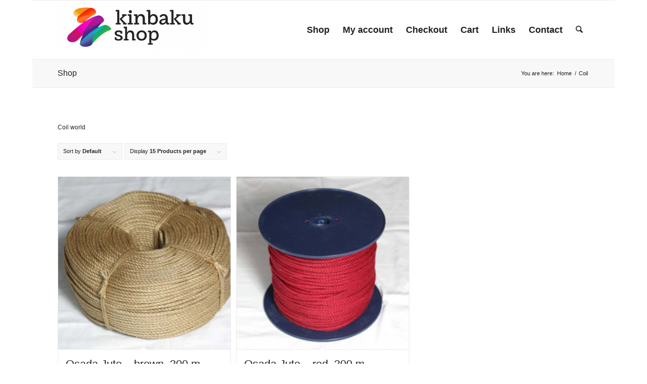

--- FILE ---
content_type: text/css
request_url: https://kinbaku-shop.com/wp-content/uploads/dynamic_avia/avia_posts_css/post-31.css?ver=ver-1768547712
body_size: 212
content:
.avia-image-container.av-kzok3xrf-83e6c9894c7f9bfee5cc4695928738d1 img.avia_image{box-shadow:none}.avia-image-container.av-kzok3xrf-83e6c9894c7f9bfee5cc4695928738d1 .av-image-caption-overlay-center{color:#ffffff}